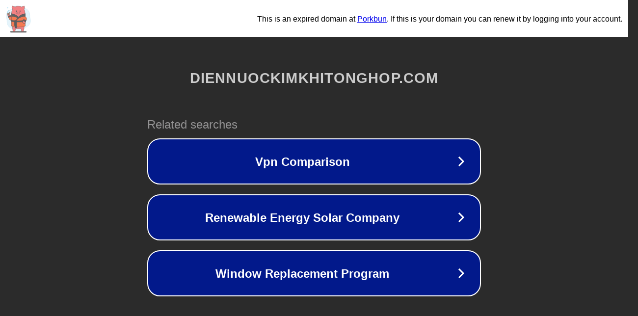

--- FILE ---
content_type: text/html; charset=utf-8
request_url: https://diennuockimkhitonghop.com/sanpham/danh-muc-san-pham/ong-nhua-dismy/ong-hdpe-dismy/ong-hdpe-dismy-pe80/
body_size: 1178
content:
<!doctype html>
<html data-adblockkey="MFwwDQYJKoZIhvcNAQEBBQADSwAwSAJBANDrp2lz7AOmADaN8tA50LsWcjLFyQFcb/P2Txc58oYOeILb3vBw7J6f4pamkAQVSQuqYsKx3YzdUHCvbVZvFUsCAwEAAQ==_x9A69+YksEAsv+EFfCJAPQwBzW+8tWYOKpWQEMTWW3YkGRXNi/4nGn5rFW0h/7YtyYScAqJV/dxvFPbAzMay6A==" lang="en" style="background: #2B2B2B;">
<head>
    <meta charset="utf-8">
    <meta name="viewport" content="width=device-width, initial-scale=1">
    <link rel="icon" href="[data-uri]">
    <link rel="preconnect" href="https://www.google.com" crossorigin>
</head>
<body>
<div id="target" style="opacity: 0"></div>
<script>window.park = "[base64]";</script>
<script src="/bwWoGTytI.js"></script>
</body>
</html>
